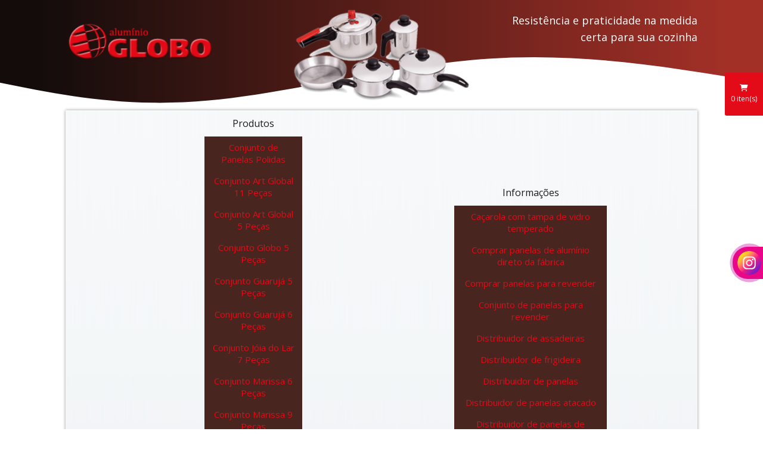

--- FILE ---
content_type: image/svg+xml
request_url: https://www.aluminioglobo.com.br/imagens/bg-header.svg
body_size: 759
content:
<svg width="100%" height="100%" id="svg" viewBox="0 0 1440 400" xmlns="http://www.w3.org/2000/svg" class="transition duration-300 ease-in-out delay-150" preserveAspectRatio="none"><defs><linearGradient id="gradient" x1="0%" y1="50%" x2="100%" y2="50%"><stop offset="5%" stop-color="#a23027"></stop><stop offset="95%" stop-color="#130C0B"></stop></linearGradient></defs><path d="M 0,400 C 0,400 0,200 0,200 C 168.80000000000007,236.66666666666666 337.60000000000014,273.3333333333333 518,258 C 698.3999999999999,242.66666666666669 890.3999999999999,175.33333333333334 1046,157 C 1201.6000000000001,138.66666666666666 1320.8000000000002,169.33333333333331 1440,200 C 1440,200 1440,400 1440,400 Z" stroke="none" stroke-width="0" fill="url(#gradient)" fill-opacity="1" class="transition-all duration-300 ease-in-out delay-150 path-0" transform="rotate(-180 720 200)"></path></svg>

--- FILE ---
content_type: image/svg+xml
request_url: https://www.aluminioglobo.com.br/imagens/bg-footer.svg
body_size: 690
content:
<svg width="100%" height="100%" id="svg" viewBox="0 0 1440 400" xmlns="http://www.w3.org/2000/svg" class="transition duration-300 ease-in-out delay-150" preserveAspectRatio="none"><defs><linearGradient id="gradient" x1="0%" y1="50%" x2="100%" y2="50%"><stop offset="5%" stop-color="#130C0B"></stop><stop offset="95%" stop-color="#a23027"></stop></linearGradient></defs><path d="M 0,400 C 0,400 0,200 0,200 C 199.59999999999997,222.39999999999998 399.19999999999993,244.79999999999998 542,230 C 684.8000000000001,215.20000000000002 770.8,163.20000000000002 911,152 C 1051.2,140.79999999999998 1245.6,170.39999999999998 1440,200 C 1440,200 1440,400 1440,400 Z" stroke="none" stroke-width="0" fill="url(#gradient)" fill-opacity="1" class="transition-all duration-300 ease-in-out delay-150 path-0"></path></svg>